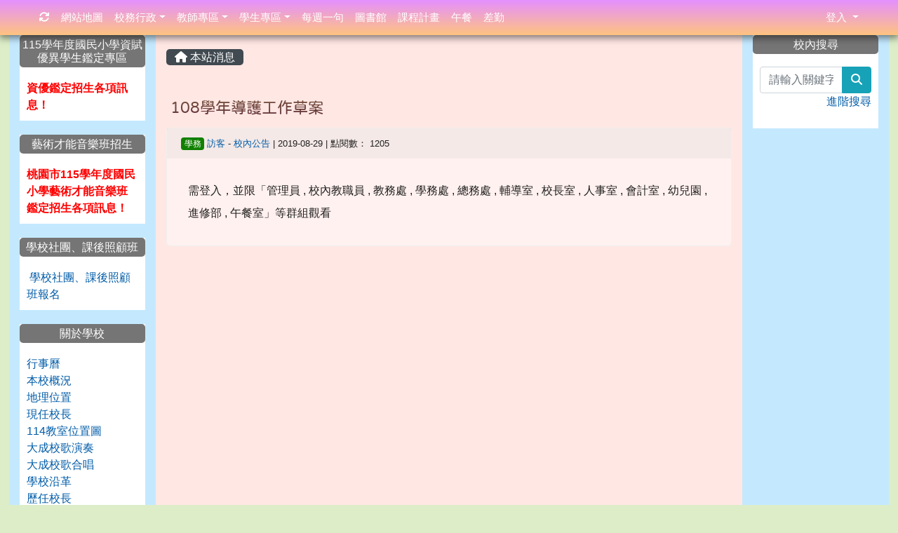

--- FILE ---
content_type: text/html; charset=UTF-8
request_url: https://www.dches.tyc.edu.tw/modules/tadnews/index.php?nsn=1533
body_size: 11259
content:
<!DOCTYPE html>
<html lang="zh-TW">
    <head>
                <!--目前$_SESSION['bootstrap']="4"; -->
        <!--將目前的資料夾名稱，設定為樣板標籤變數 theme_name-->
        



        
        <meta charset="UTF-8">
        <meta name="viewport" content="width=device-width, initial-scale=1.0, shrink-to-fit=no">
        <meta http-equiv="X-UA-Compatible" content="ie=edge">

        
        <meta name="robots" content="index,follow">
        <meta name="keywords" content="108學年導護工作草案">
        <meta name="description" content="需登入，並限「管理員 , 校內教職員 , 教務處 , 學務處 , 總務處 , 輔導室 , 校長室 , 人事室 , 會計室 , 幼兒園 , 進修部 , 午餐室」等群組觀看">
        <meta name="rating" content="general">
        <meta name="author" content="XOOPS">
        <meta name="copyright" content="Copyright © 2001-2017">
        <meta name="generator" content="XOOPS">
        <meta property="og:title" content="108學年導護工作草案">
        <meta property="og:type" content="website">


        <meta property="og:site_name" content="桃園市大成國小">
        <meta property="og:description" content="需登入，並限「管理員 , 校內教職員 , 教務處 , 學務處 , 總務處 , 輔導室 , 校長室 , 人事室 , 會計室 , 幼兒園 , 進修部 , 午餐室」等群組觀看">
        <!-- 網站的標題及標語 -->
        <title>桃園市大成國小 - 108學年導護工作草案</title>

                <!-- Rss -->
        <link rel="alternate" type="application/rss+xml" title="RSS" href="https://www.dches.tyc.edu.tw/backend.php">
        <!-- icon -->
        <link href="https://www.dches.tyc.edu.tw/favicon.ico" rel="SHORTCUT ICON">
        <!-- Sheet Css -->
        <link rel="stylesheet" type="text/css" media="all" title="Style sheet" href="https://www.dches.tyc.edu.tw/xoops.css">
        <!-- XOOPS theme Sheet Css -->
        <link rel="stylesheet" type="text/css" media="all" title="Style sheet" href="https://www.dches.tyc.edu.tw/themes/school2019/css/xoops.css">
        <link href="https://www.dches.tyc.edu.tw/modules/tadtools/bootstrap4/css/bootstrap.css" rel="stylesheet" media="all">
        <!-- theme_color= bootstrap4 -->

        <!-- SmartMenus jQuery Bootstrap Addon CSS -->
        <link href="https://www.dches.tyc.edu.tw/modules/tadtools/smartmenus/addons/bootstrap-4/jquery.smartmenus.bootstrap-4.css" media="all" rel="stylesheet">
        <!-- Theme Sheet Css -->
        <link rel="stylesheet" type="text/css" media="all" href="https://www.dches.tyc.edu.tw/themes/school2019/css/style.css">

        <!-- 給模組套用的樣板標籤開始 -->
<script src="https://www.dches.tyc.edu.tw/browse.php?Frameworks/jquery/jquery.js" type="text/javascript"></script>
<script src="https://www.dches.tyc.edu.tw/browse.php?Frameworks/jquery/plugins/jquery.ui.js" type="text/javascript"></script>
<script src="https://www.dches.tyc.edu.tw/modules/tadtools/jquery/jquery.ui.touch-punch.min.js" type="text/javascript"></script>
<script src="https://www.dches.tyc.edu.tw/include/xoops.js" type="text/javascript"></script>
<script src="https://www.dches.tyc.edu.tw/themes/school2019/language/tchinese_utf8/script.js" type="text/javascript"></script>
<script src="https://www.dches.tyc.edu.tw/modules/tadtools/jquery/jquery-migrate-3.5.2.js" type="text/javascript"></script>
<script src="https://www.dches.tyc.edu.tw/modules/tadtools/colorbox/jquery.colorbox.js" type="text/javascript"></script>
<script src="https://www.dches.tyc.edu.tw/modules/tadtools/prism/prism.js" type="text/javascript"></script>
<script src="https://www.dches.tyc.edu.tw/modules/tadtools/fancyBox/lib/jquery.mousewheel.pack.js" type="text/javascript"></script>
<script src="https://www.dches.tyc.edu.tw/modules/tadtools/fancyBox/source/jquery.fancybox.js" type="text/javascript"></script>
<script type="text/javascript">
//<![CDATA[

                jQuery(document).ready(function(){
                    $('.fancybox_nsn').fancybox({
                    
                    fitToView : true,
                    width   : '1920',
                    height    : '1080',
                    
                    
                    autoSize  : false,
                    closeClick  : false,
                    openEffect  : 'none',
                    closeEffect : 'none'
                    
                    
                    });
                });
            
//]]></script>
<script type="text/javascript" src="https://www.dches.tyc.edu.tw/class/textsanitizer/image/image.js"></script>
<script src="https://www.dches.tyc.edu.tw/modules/tadtools/sweet-alert/sweet-alert.js" type="text/javascript"></script>
<script type="text/javascript">
//<![CDATA[

            function delete_tad_news_func(nsn){
                swal({
                    title: '確定要刪除此資料？',
                    text: '相關資料通通都將會被移除！',
                    type: 'warning',
                    html: '',
                    showCancelButton: true,
                    confirmButtonColor: '#DD6B55',
                    confirmButtonText: '確定刪除！',
                    closeOnConfirm: false ,
                    allowOutsideClick: true
                },
                function(){
                    location.href='/modules/tadnews/index.php?op=delete_tad_news&nsn=' + nsn;
                });
            }
            
//]]></script>
<link rel="stylesheet" href="https://www.dches.tyc.edu.tw/modules/tadtools/jquery/themes/base/jquery.ui.all.css" type="text/css" />
<link rel="stylesheet" href="https://www.dches.tyc.edu.tw/language/tchinese_utf8/style.css" type="text/css" />
<link rel="stylesheet" href="https://www.dches.tyc.edu.tw/modules/tadtools/css/vertical_menu.css" type="text/css" />
<link rel="stylesheet" href="https://www.dches.tyc.edu.tw/media/font-awesome/css/font-awesome.min.css" type="text/css" />
<link rel="stylesheet" href="https://www.dches.tyc.edu.tw/modules/tadtools/colorbox/colorbox.css" type="text/css" />
<link rel="stylesheet" href="https://www.dches.tyc.edu.tw/modules/tadtools/css/xoops.css" type="text/css" />
<link rel="stylesheet" href="https://www.dches.tyc.edu.tw/modules/tadtools/css/fontawesome6/css/all.min.css" type="text/css" />
<link rel="stylesheet" href="https://www.dches.tyc.edu.tw/modules/tadtools/prism/prism.css" type="text/css" />
<link rel="stylesheet" href="https://www.dches.tyc.edu.tw/modules/tadtools/fancyBox/source/jquery.fancybox.css" type="text/css" />
<link rel="stylesheet" href="https://www.dches.tyc.edu.tw/modules/tadtools/sweet-alert/sweet-alert.css" type="text/css" />
<link rel="stylesheet" href="https://www.dches.tyc.edu.tw/modules/tadtools/css/xoops.css?t=20250304" type="text/css" />
<link rel="stylesheet" href="https://www.dches.tyc.edu.tw/modules/tadnews/css/module.css" type="text/css" />
<link rel="stylesheet" href="https://www.dches.tyc.edu.tw/modules/tadnews/css/module2.css" type="text/css" />
<link rel="stylesheet" href="https://www.dches.tyc.edu.tw/modules/tadtools/css/iconize.css" type="text/css" />


        <!-- 給模組套用的樣板標籤結束 -->

        <!-- 局部套用的樣式，如果有載入完整樣式 theme_css.tpl 那就不需要這一部份 -->
        <!--導覽工具列、區塊標題CSS設定開始-->
<style type="text/css">
    body {
        color: #202020;
        background-color: #DCEDC8;
        background-image: url('https://www.dches.tyc.edu.tw/uploads/tad_themes/school2019/bg/background.jpg');        background-position: left top;
        background-repeat: repeat;
        background-attachment: fixed;
        background-size: auto;
        font-size: 1em;
            }

    a {
        color:#005ca8;
        /* font_family */
            }

    a:hover {
        color:#a40019;
    }

    #logo-container{
                background-color: transparent;
            }

    #logo-container-display{
                background-color: ;
            }


    #slide-container{
                background-color: transparent;
            }

    #slide-container-display{
                background-color: ;
            }


    #nav-container{
        position: relative;
        z-index: 10;
                    background-color:tranparent;
            }

    #nav-container-display{
                                    background: linear-gradient(#e490ff, #ffc380);
                        }

    #content-container{
                    background-color: #ffe7e4;
            }

    #content-container-display{
                    background-color:tranparent;
            }

    #footer-container{
        position: relative;
        z-index: 8;
                    background-color:tranparent;
            }

    #footer-container-display{
        padding:;
        color:;
        
                    background-color: ;
            margin-bottom:0px;
            min-height:;
            background: ;
            
            }

        .leftBlock .blockTitle{
        font-size: 1.0em;        color: #ffffff;        background-color: #757575;                                        border-radius:5px;
        -moz-border-radius:5px;
        -webkit-border-radius:5px;
        -khtml-border-radius:5px;
            }

    .leftBlock a.block_config,
    .leftBlock a.tad_block_config{
        float: right;
        position: relative;
        z-index: 1;
    }

        .leftBlock{
        background:white; padding: 0px; margin-bottom:20px;
    }
    
        .leftBlock .blockTitle{
        border: none;  text-align: center;padding: 4px;
    }
    
        .leftBlock .blockContent{
        padding: 10px;
    }
    
    .rightBlock .blockTitle{
        font-size: 1.0em;        color: #ffffff;        background-color: #757575;                                        border-radius:5px;
        -moz-border-radius:5px;
        -webkit-border-radius:5px;
        -khtml-border-radius:5px;
            }

    .rightBlock a.block_config,
    .rightBlock a.tad_block_config{
        float: right;
        position: relative;
        z-index: 1;
    }

        .rightBlock{
        background:white; padding: 0px; margin-bottom:20px;
    }
    
        .rightBlock .blockTitle{
        border: none;  text-align: center;padding: 4px;
    }
    
        .rightBlock .blockContent{
        padding: 10px;
    }
    
    .centerBlock .blockTitle{
        font-size: 1.0em;        color: #ffffff;        background-color: #757575;                                        border-radius:5px;
        -moz-border-radius:5px;
        -webkit-border-radius:5px;
        -khtml-border-radius:5px;
            }

    .centerBlock a.block_config,
    .centerBlock a.tad_block_config{
        float: right;
        position: relative;
        z-index: 1;
    }

        .centerBlock{
        background:white; padding: 0px; margin-bottom:20px;
    }
    
        .centerBlock .blockTitle{
        border: none;  text-align: center;padding: 4px;
    }
    
        .centerBlock .blockContent{
        padding: 5px 0px;
    }
    
    .centerLeftBlock .blockTitle{
        font-size: 1.0em;        color: #ffffff;        background-color: #757575;                                        border-radius:5px;
        -moz-border-radius:5px;
        -webkit-border-radius:5px;
        -khtml-border-radius:5px;
            }

    .centerLeftBlock a.block_config,
    .centerLeftBlock a.tad_block_config{
        float: right;
        position: relative;
        z-index: 1;
    }

        .centerLeftBlock{
        background:white; padding: 0px; margin-bottom:20px;
    }
    
        .centerLeftBlock .blockTitle{
        border: none;  text-align: center;padding: 4px;
    }
    
        .centerLeftBlock .blockContent{
        padding: 5px 0px;
    }
    
    .centerRightBlock .blockTitle{
        font-size: 1.0em;        color: #ffffff;        background-color: #757575;                                        border-radius:5px;
        -moz-border-radius:5px;
        -webkit-border-radius:5px;
        -khtml-border-radius:5px;
            }

    .centerRightBlock a.block_config,
    .centerRightBlock a.tad_block_config{
        float: right;
        position: relative;
        z-index: 1;
    }

        .centerRightBlock{
        background:white; padding: 0px; margin-bottom:20px;
    }
    
        .centerRightBlock .blockTitle{
        border: none;  text-align: center;padding: 4px;
    }
    
        .centerRightBlock .blockContent{
        padding: 5px 0px;
    }
    
    .centerBottomBlock .blockTitle{
        font-size: 1.0em;        color: #ffffff;        background-color: #757575;                                        border-radius:5px;
        -moz-border-radius:5px;
        -webkit-border-radius:5px;
        -khtml-border-radius:5px;
            }

    .centerBottomBlock a.block_config,
    .centerBottomBlock a.tad_block_config{
        float: right;
        position: relative;
        z-index: 1;
    }

        .centerBottomBlock{
        background:white; padding: 0px; margin-bottom:20px;
    }
    
        .centerBottomBlock .blockTitle{
        border: none;  text-align: center;padding: 4px;
    }
    
        .centerBottomBlock .blockContent{
        padding: 5px 0px;
    }
    
    .centerBottomLeftBlock .blockTitle{
        font-size: 1.0em;        color: #ffffff;        background-color: #757575;                                        border-radius:5px;
        -moz-border-radius:5px;
        -webkit-border-radius:5px;
        -khtml-border-radius:5px;
            }

    .centerBottomLeftBlock a.block_config,
    .centerBottomLeftBlock a.tad_block_config{
        float: right;
        position: relative;
        z-index: 1;
    }

        .centerBottomLeftBlock{
        background:white; padding: 0px; margin-bottom:20px;
    }
    
        .centerBottomLeftBlock .blockTitle{
        border: none;  text-align: center;padding: 4px;
    }
    
        .centerBottomLeftBlock .blockContent{
        padding: 5px 0px;
    }
    
    .centerBottomRightBlock .blockTitle{
        font-size: 1.0em;        color: #ffffff;        background-color: #757575;                                        border-radius:5px;
        -moz-border-radius:5px;
        -webkit-border-radius:5px;
        -khtml-border-radius:5px;
            }

    .centerBottomRightBlock a.block_config,
    .centerBottomRightBlock a.tad_block_config{
        float: right;
        position: relative;
        z-index: 1;
    }

        .centerBottomRightBlock{
        background:white; padding: 0px; margin-bottom:20px;
    }
    
        .centerBottomRightBlock .blockTitle{
        border: none;  text-align: center;padding: 4px;
    }
    
        .centerBottomRightBlock .blockContent{
        padding: 5px 0px;
    }
    
    .footerCenterBlock .blockTitle{
        font-size: 1.0em;        color: #ffffff;        background-color: #757575;                                        border-radius:5px;
        -moz-border-radius:5px;
        -webkit-border-radius:5px;
        -khtml-border-radius:5px;
            }

    .footerCenterBlock a.block_config,
    .footerCenterBlock a.tad_block_config{
        float: right;
        position: relative;
        z-index: 1;
    }

        .footerCenterBlock{
        background:white; padding: 0px; margin-bottom:20px;
    }
    
        .footerCenterBlock .blockTitle{
        border: none;  text-align: center;padding: 4px;
    }
    
        .footerCenterBlock .blockContent{
        padding: 5px 0px;
    }
    
    .footerLeftBlock .blockTitle{
        font-size: 1.0em;        color: #ffffff;        background-color: #757575;                                        border-radius:5px;
        -moz-border-radius:5px;
        -webkit-border-radius:5px;
        -khtml-border-radius:5px;
            }

    .footerLeftBlock a.block_config,
    .footerLeftBlock a.tad_block_config{
        float: right;
        position: relative;
        z-index: 1;
    }

        .footerLeftBlock{
        background:white; padding: 0px; margin-bottom:20px;
    }
    
        .footerLeftBlock .blockTitle{
        border: none;  text-align: center;padding: 4px;
    }
    
        .footerLeftBlock .blockContent{
        padding: 5px 0px;
    }
    
    .footerRightBlock .blockTitle{
        font-size: 1.0em;        color: #ffffff;        background-color: #757575;                                        border-radius:5px;
        -moz-border-radius:5px;
        -webkit-border-radius:5px;
        -khtml-border-radius:5px;
            }

    .footerRightBlock a.block_config,
    .footerRightBlock a.tad_block_config{
        float: right;
        position: relative;
        z-index: 1;
    }

        .footerRightBlock{
        background:white; padding: 0px; margin-bottom:20px;
    }
    
        .footerRightBlock .blockTitle{
        border: none;  text-align: center;padding: 4px;
    }
    
        .footerRightBlock .blockContent{
        padding: 5px 0px;
    }
    

        nav.navbar {
        box-shadow: 0px 3px 10px 1px rgba(0, 0, 0, 0.5);
        -webkit-box-shadow: 0px 3px 10px 1px rgba(0, 0, 0, 0.5);
        -moz-box-shadow: 0px 3px 10px 1px rgba(0, 0, 0, 0.5);
        -o-box-shadow: 0px 3px 10px 1px rgba(0, 0, 0, 0.5);
    }

    



#main-nav {
    border: none;
    padding: 0rem 3rem;
                        background: linear-gradient(#e490ff, #ffc380);
            }



.navbar-custom .navbar-brand,
.navbar-custom .navbar-text,
.navbar-custom .navbar-nav .nav-link,
.navbar-custom .nav-item.active .nav-link,
.navbar-custom .nav-item:focus .nav-link,
.navbar-custom .nav-item:hover .nav-link {
        font-size: 0.95rem;
        color: #ffffff;
    padding: px 15px;
}


.navbar-custom .nav-item:hover .nav-link,
.navbar-custom .navbar-brand:hover {
    background: #3d6f00;
    color: #ffff00;
}

.navbar-custom .dropdown-menu {
    background-color: rgb(255,255,255);
    box-shadow: 0px 3px 10px 1px rgba(0, 0, 0, 0.5);
    -webkit-box-shadow: 0px 3px 10px 1px rgba(0, 0, 0, 0.5);
    -moz-box-shadow: 0px 3px 10px 1px rgba(0, 0, 0, 0.5);
    -o-box-shadow: 0px 3px 10px 1px rgba(0, 0, 0, 0.5);
}


.navbar-nav.sm-collapsible .sub-arrow {
    border: 1px solid rgba(255, 255, 255);
}


.custom-toggler.navbar-toggler {
    border-color: #ffffff;
}

.custom-toggler .navbar-toggler-icon {
    background-image: url("data:image/svg+xml;charset=utf8,%3Csvg viewBox='0 0 32 32' xmlns='http://www.w3.org/2000/svg'%3E%3Cpath stroke='rgb(255,255,255)' stroke-width='2' stroke-linecap='round' stroke-miterlimit='10' d='M4 8h24M4 16h24M4 24h24'/%3E%3C/svg%3E");
}
.navbar-toggler-icon {
    color: #ffffff;
}
</style>
<!--導覽工具列、區塊標題CSS設定 by hc-->
        <style type="text/css">
            #xoops_theme_left_zone{
                            border-right:;
                        }

            #xoops_theme_right_zone{
                            border-left:;
                        }

            #xoops_theme_footer a,
            #xoops_theme_footer a:hover,
            #xoops_theme_footer a:active ,
            #xoops_theme_footer a:visited {
                color:;
            }

            

            
            #nav-container-display{
                background-color: transparent;
            }
            /* 不透明時 */
                            /* 沒有漸層 */
                                    /* 有漸層 */
                    /* 非滿版狀態時 */
                                            #main-nav {
                            background: linear-gradient(#e490ff,#ffc380);
                        }
                        #nav-container{
                            background-color: transparent;
                        }
                                                
            /* nav_display_type=not_full, navbar_pos=fixed-top */
                                                                
                            #main-nav {
                    min-height: 50px;
                }
            

            

            #footer-container{
                            }

            #footer-container-display{
                                    background-repeat: repeat;
                    background-position: left top;
                    background-size: auto;
                            }

            #xoops_theme_slide{
                                            }

            #logo-container>.container,
            #slide-container>.container,
            #content-container,
            #footer-container
            {
                max-width: 100%;
            }

            @media (min-width: 768px) {

                #logo-container>.container
                {
                    max-width: 98%;
                }

                #slide-container>.container
                {
                    max-width: 98%;
                }

                #content-container
                {
                    max-width: 98%;
                }

                #footer-container
                {
                    max-width: 98%;
                }
            }


        </style>

        <!-- 載入bootstrap -->
                <!--Bootstrap js-->
        <script src="https://www.dches.tyc.edu.tw/modules/tadtools/bootstrap4/js/bootstrap.bundle.js"></script>

        <!-- SmartMenus jQuery plugin -->
        <script type="text/javascript" src="https://www.dches.tyc.edu.tw/modules/tadtools/smartmenus/jquery.smartmenus.js"></script>

        <!-- SmartMenus jQuery Bootstrap Addon -->
        <script type="text/javascript" src="https://www.dches.tyc.edu.tw/modules/tadtools/smartmenus/addons/bootstrap-4/jquery.smartmenus.bootstrap-4.js"></script>

            </head>

    <body  style="padding-top: 50px;">
                <!-- logo區域 -->
        
        <!-- 導覽列區域 -->
        
        <!-- 滑動圖區域 -->
                    <div id="slide-container">
                <div class="container">
                    <div id="xoops_theme_slide" class="row  ">
                        <div id="slide-container-display" style="width:100%; position:relative; z-index:1;">
                                        <link rel="stylesheet" type="text/css" href="https://www.dches.tyc.edu.tw/modules/tadtools/ResponsiveSlides/reset.css" >
<link rel="stylesheet" type="text/css" href="https://www.dches.tyc.edu.tw/modules/tadtools/ResponsiveSlides/responsiveslides.css" >
<script language="javascript" type="text/javascript" src="https://www.dches.tyc.edu.tw/modules/tadtools/ResponsiveSlides/responsiveslides.js"></script>

<!-- $slide_nav=0 -->
<script type="text/javascript">
    $(document).ready( function(){
        jQuery("#ThemeResponsiveSlides").responsiveSlides({
            auto: true,
            pager: false,
                        nav: false,
                        timeout: 5000,
            pause: true,
            pauseControls: true,
            namespace: 'callbacks'
        });
    });
</script>

<!-- 滑動圖片 -->
<div class="callbacks">
    <ul class="rslides" id="ThemeResponsiveSlides" style="margin-top: 0px;">
                <li>
                        <a href="https://www.dches.tyc.edu.tw" ><img src="https://www.dches.tyc.edu.tw/uploads/tad_themes/school2019/slide/slide_5_1_stz.png" alt=""></a>
                                </li>
                <li>
                        <a href="https://www.dches.tyc.edu.tw" ><img src="https://www.dches.tyc.edu.tw/uploads/tad_themes/school2019/slide/slide_5_2_U7j.png" alt=""></a>
                                </li>
                <li>
                        <a href="https://www.dches.tyc.edu.tw" ><img src="https://www.dches.tyc.edu.tw/uploads/tad_themes/school2019/slide/slide_5_3_BNm.png" alt=""></a>
                                </li>
            </ul>
</div>
<div class="clearfix"></div>
                            </div>
                    </div>
                </div>
            </div>
        
        <!-- 導覽列區域 -->
        
        <!-- 主內容區域 -->
        <div class="container" id="content-container">
            <div id="xoops_theme_content" class="row ">
                <div id="content-container-display" style="background-color:#ffe7e4;" class="col-sm-12">
                    <!-- 載入布局 -->
                    <div id="xoops_theme_content_zone" class="row" style="background-color:#ffe7e4;">
            <!-- 若是有左、右區塊 -->

        <div id="xoops_theme_center_zone" class="col-xl-8 order-lg-2" style="">
            <a accesskey="C" href="#xoops_theme_center_zone_key" title="中間區域（包含中間區塊及主內容）" id="xoops_theme_center_zone_key" style="color: transparent; font-size: 0.625rem; position: absolute;">:::</a>
<div id="xoops_theme_center" style="">
        <div class="row">
        <div class="col-md-6"></div>
        <div class="col-md-6"></div>
    </div>

        <div id="xoops_contents">
        
        <nav class='toolbar_bootstrap_nav'>
            <ul>
            <li class='current' title='本站消息'><a href='https://www.dches.tyc.edu.tw/modules/tadnews/index.php' ><i class='fa fa-home'></i> 本站消息</a></li>
            </ul>
        </nav>
<!--TadNews Start-->
<div style="margin-bottom: 30px;">
    
</div>



                        <div class="news_page_container">
                <div >
                    <h3 class="my">
                        <a href="https://www.dches.tyc.edu.tw/modules/tadnews/index.php?nsn=1533">
                        108學年導護工作草案
                        </a>
                    </h3>
                </div>

                <div class="news_page_content">
                    <div class="row news_page_info">
                        <div class="col-md-6">
                            <a class='badge' style='background-color: #108000; font-weight: normal; color: #ffffff; text-shadow:none;' href='https://www.dches.tyc.edu.tw/modules/tadnews/index.php?tag_sn=11'>學務</a>

                            <span class="news_page_info_text">
                                <a href="https://www.dches.tyc.edu.tw/userinfo.php?uid=178">訪客</a>
                                -
                                <a href="https://www.dches.tyc.edu.tw/modules/tadnews/index.php?ncsn=15">校內公告</a>
                                |
                                2019-08-29
                                |
                                點閱數：
                                1205
                            </span>
                            
                        </div>
                        <div class="col-md-6 text-right text-end"></div>
                    </div>
                    <div style="margin: 30px;">
                        
                        需登入，並限「管理員 , 校內教職員 , 教務處 , 學務處 , 總務處 , 輔導室 , 校長室 , 人事室 , 會計室 , 幼兒園 , 進修部 , 午餐室」等群組觀看
                    </div>

                    <div style="clear:both;"></div>
                </div>

                
                

                            </div>
        
            

<script type="text/javascript">
    $(document).ready(function(){
        $('[data-toggle="tooltip"]').tooltip();
        $('[data-bs-toggle="tooltip"]').tooltip();
    });
</script>
    </div>

    
    <div class="row">
        <div class="col-md-6"></div>
        <div class="col-md-6"></div>
    </div>
</div>        </div>

        <div id="xoops_theme_left_zone" class="col-xl-2 order-lg-1" style="background-color:#c4e9ff;">
            <div id="xoops_theme_left" style="">
                <a accesskey="L" href="#xoops_theme_left_zone_key" title="左邊區域（視佈景版型不同可能包含左右兩側之區塊）" id="xoops_theme_left_zone_key" style="color: transparent; font-size: 0.625rem; position: absolute;">:::</a>
                
                        <div class="leftBlock">
                
            <h3 class="blockTitle">
            
                            115學年度國民小學資賦優異學生鑑定專區
                    </h3>
                    <div class="blockContent">
                    <html>

<a href="https://www.dches.tyc.edu.tw/modules/tadnews/index.php?ncsn=44"><i class="fa fa-hand-o-right"></i><span style="color: #ff0000; font-size: 1rem;"><b>資優鑑定招生各項訊息！</b></span></a><br>

</html>

                </div>
            </div>
                                <div class="leftBlock">
                
            <h3 class="blockTitle">
            
                            藝術才能音樂班招生
                    </h3>
                    <div class="blockContent">
                    <html>

<a href="https://www.dches.tyc.edu.tw/modules/tadnews/index.php?ncsn=43"><i class="fa fa-hand-o-right"></i><span style="color: #ff0000; font-size: 1rem;"><b>桃園市115學年度國民小學藝術才能音樂班鑑定招生各項訊息！</b></span></a><br>

</html>

                </div>
            </div>
                                <div class="leftBlock">
                
            <h3 class="blockTitle">
            
                            學校社團、課後照顧班
                    </h3>
                    <div class="blockContent">
                    <html>

<a href="https://ecampus.com.tw/Index/AnnShow/77" target="_blank"><i class="fa fa-hand-o-right"></i>  學校社團、課後照顧班報名</a><br>


</html>

                </div>
            </div>
                                <div class="leftBlock">
                
            <h3 class="blockTitle">
            
                            關於學校
                    </h3>
                    <div class="blockContent">
                    <p><a href="/modules/tad_cal/">行事曆</a><br />
<a href="/modules/tadnews/page.php?nsn=10">本校概況</a><br />
<a href="/modules/tadnews/index.php?nsn=12">地理位置</a><br />
<a href="/modules/tadnews/page.php?nsn=313">現任校長</a><br />
<a href="/images/114教室配置圖.pdf" target="_blank">114教室位置圖</a><br />
<a href="/images/dches_song-0.mp4" target="_blank">大成校歌演奏</a><br />
<a href="/images/dches_song.mp4" target="_blank">大成校歌合唱</a><br />
<a href="/modules/tadnews/page.php?nsn=9">學校沿革</a><br />
<a href="/modules/tadnews/index.php?nsn=11">歷任校長</a><br />
<a href="https://www.edusave.edu.tw/school/school_index.aspx?school_sn=820">教育儲蓄戶</a><br />
<a href="http://webshow.dches.tyc.edu.tw/alumnus">校友會</a><br />
<a href="http://webshow.dches.tyc.edu.tw/host9" target="_blank">家長會</a></p>


                </div>
            </div>
                                <div class="leftBlock">
                
            <h3 class="blockTitle">
            
                            大成校長
                    </h3>
                    <div class="blockContent">
                    <html>
<a href="/modules/tadnews/page.php?nsn=313"><i class="fa fa-external-link-square"></i> 現任校長</a><br>
<a href="/modules/tadnews/index.php?ncsn=23"><i class="fa fa-external-link-square"></i> 校長的話</a><br>

</html>

                </div>
            </div>
                                <div class="leftBlock">
                
            <h3 class="blockTitle">
            
                            校內單位
                    </h3>
                    <div class="blockContent">
                    <html>
<a href="http://webshow.dches.tyc.edu.tw/host1" target="_blank"><i class="fa fa-external-link-square"></i> 教務處</a><br>
<a href="http://webshow.dches.tyc.edu.tw/host2" target="_blank"><i class="fa fa-external-link-square"></i> 學務處</a><br>
<a href="http://webshow.dches.tyc.edu.tw/host5" target="_blank"><i class="fa fa-external-link-square"></i> 總務處</a><br>
<a href="http://webshow.dches.tyc.edu.tw/host4" target="_blank"><i class="fa fa-external-link-square"></i> 輔導室</a><br>
<a href="http://webshow.dches.tyc.edu.tw/host6" target="_blank"><i class="fa fa-external-link-square"></i> 午餐室</a><br>
<a href="http://webshow.dches.tyc.edu.tw/kids" target="_blank"><i class="fa fa-external-link-square"></i> 幼兒園</a><br>
<a href="http://webshow.dches.tyc.edu.tw/music" target="_blank"><i class="fa fa-external-link-square"></i> 音樂班</a><br>
<a href="https://www.facebook.com/profile.php?id=61566379918797" target="_blank"><i class="fa fa-external-link-square"></i>音樂班粉專</a><br>
<a href="https://www.facebook.com/profile.php?id=61556101471668&mibextid=LQQJ4d" target="_blank"><i class="fa fa-external-link-square"></i> 體育班</a><br>
<a href="https://www.facebook.com/profile.php?id=61565272847922&mibextid=LQQJ4d" target="_blank"><i class="fa fa-external-link-square"></i> 資優班</a><br>
<a href="https://www.canva.com/design/DAGQsliiaSY/Rpx0LdvVF8ECFeBEkgzDiQ/edit" target="_blank"><i class="fa fa-external-link-square"></i> 進修部</a><br>

</html>

                </div>
            </div>
                                <div class="leftBlock">
                
            <h3 class="blockTitle">
            
                            公開資訊
                    </h3>
                    <div class="blockContent">
                    <html>

<a href="/images/114up-schedule.pdf" target="_blank"><i class="fa fa-external-link-square"></i> 114上重大行事曆</a><br>
<a href="/images/114down-schedule.pdf" target="_blank"><i class="fa fa-external-link-square"></i> 114下重大行事曆</a><br>
<a href="https://docs.google.com/forms/d/e/1FAIpQLSdZ6w__o-3AjGykU_F1YmFO8NFj4YPJ4ga9fusW-TOG9wIjig/viewform?usp=dialog"" target="_blank"><i class="fa fa-external-link-square"></i> 公開授課登記表</a><br>
<a href="https://docs.google.com/spreadsheets/d/1wt0oVGEPK6AsxDoI2kJNleWPee0JIFM-iR8bABnqQuY/edit?usp=sharing"" target="_blank"><i class="fa fa-external-link-square"></i> 公開授課名單</a><br>
<a href="https://drive.google.com/drive/folders/18HD4CSZGpVCSsETqp3qYxuRgZ6dNia1P?usp=sharing"" target="_blank"><i class="fa fa-external-link-square"></i> 定期考查實施辦法及審題機制紀錄表</a><br>
<a href="/modules/tadnews/index.php?tag_sn=20"><i class="fa fa-external-link-square"></i> 會計月報</a><br>
<a href="/modules/tadnews/index.php?tag_sn=21"><i class="fa fa-external-link-square"></i> 會計預算書</a><br>
<a href="/modules/tadnews/index.php?tag_sn=22"><i class="fa fa-external-link-square"></i> 會計決算</a><br>
<a href="/modules/tad_uploader/index.php?op=dlfile&cfsn=101&cat_sn=1&name=dches_pad_nb_phone_rules.pdf"><i class="fa fa-external-link-square"></i> 行動載具使用原則</a><br>
<a href="https://drive.google.com/drive/folders/17O5HeqoqCKVz-Sf1aJwxCCG_oHq2-E1Q" target="blank"><i class="fa fa-external-link-square"></i> 校外人士協助教學</a><br>
<a href="/modules/tadnews/index.php?op=tufdl&files_sn=24939#%E5%A4%A7%E6%88%90%E5%9C%8B%E5%B0%8F114%E5%AD%B8%E5%B9%B4%E5%BA%A6%E6%95%99%E7%A7%91%E7%94%A8%E6%9B%B8%E7%89%88%E6%9C%AC.pdf" target="_blank"><i class="fa fa-external-link-square"></i> 114教科書版本</a><br>



</html>

                </div>
            </div>
                                <div class="leftBlock">
                
            <h3 class="blockTitle">
            
                            多元活動
                    </h3>
                    <div class="blockContent">
                    <html>
<a href="https://www.facebook.com/profile.php?id=61565619382331" target="_blank"><i class="fa fa-external-link-square"></i> 專輔老師</a><br>
<a href="https://padlet.com/whtsai/dc-recorder-ensemble-r86f3jisn46wiohg" target="_blank"><i class="fa fa-external-link-square"></i> 直笛團</a><br>

<a href="http://webshow.dches.tyc.edu.tw/module/activephoto/html5/index.php?home=host2&sn=1031&sn_ids=1053&free_ids=1624" target="_blank"><i class="fa fa-external-link-square"></i> 童軍活動</a><br>
<a href="http://webshow.dches.tyc.edu.tw/module/news/index.php?home=host2&sn=1030&sn_ids=1048&free_ids=1623" target="_blank"><i class="fa fa-external-link-square"></i>學生課後社團</a><br>
</html>

                </div>
            </div>
                                <div class="leftBlock">
                
            <h3 class="blockTitle">
            
                            評鑑專區
                    </h3>
                    <div class="blockContent">
                                                                                <h4><a href="https://www.dches.tyc.edu.tw/modules/tad_link/index.php?cate_sn=5" style="text-shadow:1px 1px 1px #aaaaaa;">評鑑列表</a></h4>
                                <ul class="vertical_menu">
                                    <li>
                        <i class="fa fa-external-link-square" aria-hidden="true"></i>
                        <a href="http://core2.dches.tyc.edu.tw:5000/sharing/fbsharing-CIGDLfGI" target="_blank">閱讀教育評鑑</a>
                    </li>
                                    <li>
                        <i class="fa fa-external-link-square" aria-hidden="true"></i>
                        <a href="https://sites.google.com/dches.tyc.edu.tw/dches-environment109/" target="_blank">永續發展環境教育</a>
                    </li>
                                    <li>
                        <i class="fa fa-external-link-square" aria-hidden="true"></i>
                        <a href="https://hps.tyc.edu.tw/upload-view.aspx?openExternalBrowser=1&ids=F3C0EB92CC4754CFB2DE7B1A1D49CE61EF531485916E9B6C645D2064B25BFACC0063B813F5F44F860324A0CEA7B9379E#top1" target="_blank">健康促進學校評鑑</a>
                    </li>
                                    <li>
                        <i class="fa fa-external-link-square" aria-hidden="true"></i>
                        <a href="http://core2.dches.tyc.edu.tw/~host2-1/交通安全學習網/" target="_blank">交通安全評鑑</a>
                    </li>
                                    <li>
                        <i class="fa fa-external-link-square" aria-hidden="true"></i>
                        <a href="http://webshow.dches.tyc.edu.tw/host8" target="_blank">大成本土語言</a>
                    </li>
                                </ul>
                        
    <div style="text-align:right;">
        [ <a href="https://www.dches.tyc.edu.tw/modules/tad_link/index.php">more...</a> ]
    </div>

                </div>
            </div>
                                <div class="leftBlock">
                
            <h3 class="blockTitle">
            
                            場地預約
                    </h3>
                    <div class="blockContent">
                    <html>

<a href="/modules/jill_booking/index.php"><i class="fa fa-hand-o-right"></i>  我要預約</a><br>


</html>

                </div>
            </div>
                                <div class="leftBlock">
                
            <h3 class="blockTitle">
            
                            會員登入
                    </h3>
                    <div class="blockContent">
                    <div class="loginform">
  <form action="https://www.dches.tyc.edu.tw/user.php" method="post" role="form">
    <div class="form-group row row">
      <label class="col-md-4 col-form-label text-sm-right" for="uname">
        帳號
      </label>
      <div class="col-md-8">
        <input type="text" name="uname"  id="uname" placeholder="請輸入帳號"  class="form-control">
      </div>
    </div>

    <div class="form-group row row">
      <label class="col-md-4 col-form-label text-sm-right" for="pass">
        密碼
      </label>
      <div class="col-md-8">
      <input type="password" name="pass" id="pass" placeholder="請輸入密碼" class="form-control">
      </div>
    </div>

    <div class="form-group row row">
      <label class="col-md-4 col-form-label text-sm-right checkbox" for="rememberme">
                    <input type="checkbox" name="rememberme" id="rememberme" value="On" class="formButton">
            記住我
              </label>
      <div class="col-md-8">
        <input type="hidden" name="xoops_redirect" value="/modules/tadnews/index.php?ncsn=16&amp;nsn=2868">
        <input type="hidden" name="rememberme" value="On">
        <input type="hidden" name="op" value="login">
        <input type="hidden" name="xoops_login" value="1"/>
        
        <button type="submit" class="btn btn-primary btn-block">登入</button>
      </div>
    </div>

      </form>
</div>

                </div>
            </div>
                                <div class="leftBlock">
                
            <h3 class="blockTitle">
            
                            校內登入
                    </h3>
                    <div class="blockContent">
                                                            <div class="d-grid gap-2">                    <a href="https://accounts.google.com/o/oauth2/auth?response_type=code&redirect_uri=https%3A%2F%2Fwww.dches.tyc.edu.tw%2Fmodules%2Ftad_login%2Findex.php&client_id=921110841769-ll7691eim3vep57ssep9rmfls88sgtnh.apps.googleusercontent.com&scope=https%3A%2F%2Fwww.googleapis.com%2Fauth%2Fuserinfo.profile+https%3A%2F%2Fwww.googleapis.com%2Fauth%2Fuserinfo.email&access_type=offline&approval_prompt=auto" style="width: 100%; height: 48px; margin: 4px 2px; vertical-align: middle;" class="btn btn-info btn-block"><img src="https://www.dches.tyc.edu.tw/modules/tad_login/images/google.png" alt="Google OpenID 登入 login icon" title="Google OpenID 登入" style="width: 32px; height: 32px; float: left; margin-right:4px; white-space: normal;">
                    <div style="padding-top:6px;">Google OpenID 登入</div><div style="clear: both;"></div>                    </a>
                </div>                        
                </div>
            </div>
                        </div>
        </div>

        <div id="xoops_theme_right_zone" class="col-xl-2 order-lg-3" style="background-color:#c4e9ff;">
            <div id="xoops_theme_right"  style="">
                <a accesskey="R" href="#xoops_theme_right_zone_key" title="右邊區域（視佈景版型不同可能包含左右兩側之區塊）" id="xoops_theme_right_zone_key" style="color: transparent; font-size: 0.625rem; position: absolute;">:::</a>
                	                    <div class="rightBlock">
                
            <h3 class="blockTitle">
            
                            校內搜尋
                    </h3>
                    <div class="blockContent">
                    <div class="text-center">
    <form role="search" action="https://www.dches.tyc.edu.tw/search.php" method="get">
        <div class="input-group">
            <input class="form-control" type="text" name="query" title="search" placeholder="請輸入關鍵字">
            <input type="hidden" name="action" value="results">
            <div class="input-group-append">
                <button class="btn btn-info" type="submit"><i class="fa fa-magnifying-glass" aria-hidden="true"></i><span class="sr-only">search</span></button>
            </div>
        </div>
    </form>

    <p class="text-right">
        <a href="https://www.dches.tyc.edu.tw/search.php" title="進階搜尋">
            進階搜尋
        </a>
    </p>
</div>
                </div>
            </div>
                      </div>
        </div>
        <div style="clear: both;"></div>
</div>

                    <!-- 顯示參數，開發用，開發完可刪除 -->
                                    </div>
            </div>
        </div>

        <!-- 頁尾區域 -->
        <div class="container" id="footer-container">
            <div id="xoops_theme_footer" class="row ">
                <div id="footer-container-display" class="col-sm-12">
                    
                    
                    <p><div style="text-align: center;">《桃園市大成國民小學》地址：<a href="https://goo.gl/maps/qDjA7nrEy942" target="_blank">334桃園市八德區廣福路31號</a>，電話：03-3661155、傳真：03-3646307、統編：44026936　/附設幼兒園電話：-03-3643312<br>
請用Chrome、FireFox或IE10.0瀏覽器以上獲得最佳瀏覽效果，謝謝！網站管理：《資訊組》
                </div>
            </div>
        </div>

                    <div id="nav-container-display" style="width:100%;">
                
    <script>
        function tad_themes_popup(URL) {
            $.colorbox({iframe:true, width:"80%", height:"90%",href : URL});
        }
    </script>

    <!-- Navbar -->
    <nav id="main-nav" class="navbar navbar-light navbar-expand-lg navbar-custom fixed-top">
        
        <button class="navbar-toggler custom-toggler" type="button" data-toggle="collapse" data-target="#navbarNavDropdown" aria-controls="navbarSupportedContent" aria-expanded="false" aria-label="Toggle navigation">
            <span class="navbar-toggler-icon"></span>
        </button>

        <div class="collapse navbar-collapse" id="navbarNavDropdown">
            <a accesskey="U" href="#xoops_theme_nav_key" title="上方導覽工具列" id="xoops_theme_nav_key" style="color: transparent; font-size: 0.625rem; position: absolute;">:::</a>

            <!-- Left nav -->
            <ul id="main-menu" class="nav navbar-nav mr-auto">

                                                                <li class="nav-item">
                    <a class="nav-link" href="https://www.dches.tyc.edu.tw/modules/tadtools/ajax_file.php?op=remove_json" title="重整畫面"><i class="fa fa-refresh" aria-hidden="true"></i>
                    </a>
                </li>
                    <li class="nav-item ">
        <a class="nav-link " href="/modules/tad_sitemap/" target="_self"> 網站地圖</a>
            </li>
    <li class="nav-item dropdown">
        <a class="nav-link dropdown-toggle" > 校務行政</a>
                                    <ul class="dropdown-menu">
                    <li>
                <a class="dropdown-item " href="https://sso.tyc.edu.tw/TYESSO/" target="_blank" title="雲端學務系統--教育局SSO"><i class="fa fa-th-list"></i> 雲端學務系統--教育局SSO</a>
                            </li>
                    <li>
                <a class="dropdown-item " href="https://odis.tycg.gov.tw/" target="_blank" title="公文線上簽核"><i class="fa fa-th-list"></i> 公文線上簽核</a>
                            </li>
                    <li>
                <a class="dropdown-item " href="https://accounting-x1.moe.gov.tw/default.aspx" target="_blank" title="經費動支系統"><i class="fa fa-th-list"></i> 經費動支系統</a>
                            </li>
                    <li>
                <a class="dropdown-item " href="https://doc.tyc.edu.tw/" target="_blank" title="教育局填報暨通知系統"><i class="fa fa-th-list"></i> 教育局填報暨通知系統</a>
                            </li>
                    <li>
                <a class="dropdown-item " href="http://property.tycg.gov.tw/" target="_blank" title="桃園市財產管理系統"><i class="fa fa-th-list"></i> 桃園市財產管理系統</a>
                            </li>
                    <li>
                <a class="dropdown-item " href="/modules/tad_uploader/" target="_self" title="網路硬碟"><i class="fa fa-th-list"></i> 網路硬碟</a>
                            </li>
            </ul>
            </li>
    <li class="nav-item dropdown">
        <a class="nav-link dropdown-toggle" > 教師專區</a>
                                    <ul class="dropdown-menu">
                    <li>
                <a class="dropdown-item " href="https://tycg.cloudhr.tw/TY_SCHOOL/login.aspx" target="_blank" title="線上差勤系統"><i class="fa fa-th-list"></i> 線上差勤系統</a>
                            </li>
                    <li>
                <a class="dropdown-item " href="https://drive.google.com/drive/folders/1z10rgD4Iz4DjppIiFuJlHP_0GchksJjL?usp=sharing" target="_blank" title="114學年度課表"><i class="fa fa-th-list"></i> 114學年度課表</a>
                            </li>
                    <li>
                <a class="dropdown-item " href="https://sso.tyc.edu.tw/TYESSO/" target="_blank" title="雲端學務系統--教育局SSO"><i class="fa fa-th-list"></i> 雲端學務系統--教育局SSO</a>
                            </li>
                    <li>
                <a class="dropdown-item " href="https://www.dches.tyc.edu.tw/modules/jill_booking/index.php" target="_self" title="場地預約借用(含平板)"><i class="fa fa-th-list"></i> 場地預約借用(含平板)</a>
                            </li>
                    <li>
                <a class="dropdown-item " href="https://honorroll.thps.tyc.edu.tw/dches/main.aspx" target="_blank" title="大成國小獎勵點數存摺"><i class="fa fa-th-list"></i> 大成國小獎勵點數存摺</a>
                            </li>
                    <li>
                <a class="dropdown-item " href="http://goo.gl/forms/zHnYUgIIJXc5Htat1" target="_blank" title="校內修繕登記"><i class="fa fa-th-list"></i> 校內修繕登記</a>
                            </li>
                    <li>
                <a class="dropdown-item " href="https://drp.tyc.edu.tw/TYDRP/Index.aspx" target="_blank" title="教師研習系統"><i class="fa fa-th-list"></i> 教師研習系統</a>
                            </li>
                    <li>
                <a class="dropdown-item " href="https://market.cloud.edu.tw/" target="_blank" title="教育大市集"><i class="fa fa-th-list"></i> 教育大市集</a>
                            </li>
                    <li>
                <a class="dropdown-item " href="https://www.naer.edu.tw/PageSyllabus?fid=52" target="_blank" title="十二年課綱持續更新"><i class="fa fa-th-list"></i> 十二年課綱持續更新</a>
                            </li>
                    <li>
                <a class="dropdown-item " href="https://exam.tcte.edu.tw/tbt_html/" target="_blank" title="學習扶助網"><i class="fa fa-th-list"></i> 學習扶助網</a>
                            </li>
                    <li>
                <a class="dropdown-item " href="https://mail.google.com/a/dches.tyc.edu.tw/" target="_blank" title="教師郵局"><i class="fa fa-th-list"></i> 教師郵局</a>
                            </li>
                    <li>
                <a class="dropdown-item " href="https://drive.google.com/drive/u/0/my-drive" target="_blank" title="雲端硬碟"><i class="fa fa-th-list"></i> 雲端硬碟</a>
                            </li>
                    <li>
                <a class="dropdown-item " href="http://etyc.k12.edu.tw/" target="_blank" title="桃園市K12研習"><i class="fa fa-th-list"></i> 桃園市K12研習</a>
                            </li>
                    <li>
                <a class="dropdown-item " href="https://cloud.edu.tw/" target="_blank" title="教育雲"><i class="fa fa-th-list"></i> 教育雲</a>
                            </li>
                    <li>
                <a class="dropdown-item " href="https://adl.edu.tw/" target="_blank" title="因材網"><i class="fa fa-th-list"></i> 因材網</a>
                            </li>
                    <li>
                <a class="dropdown-item " href="http://stv.moe.edu.tw/" target="_blank" title="愛學網"><i class="fa fa-th-list"></i> 愛學網</a>
                            </li>
                    <li>
                <a class="dropdown-item " href="https://moocs.moe.edu.tw/moocs/" target="_blank" title="磨課師"><i class="fa fa-th-list"></i> 磨課師</a>
                            </li>
                    <li>
                <a class="dropdown-item " href="https://www3.inservice.edu.tw/" target="_blank" title="全國教師進修網"><i class="fa fa-th-list"></i> 全國教師進修網</a>
                            </li>
                    <li>
                <a class="dropdown-item " href="https://asset.tyc.edu.tw/" target="_blank" title="桃園市教師數位學習網"><i class="fa fa-th-list"></i> 桃園市教師數位學習網</a>
                            </li>
                    <li>
                <a class="dropdown-item " href="http://popmusic.culture.tw/" target="_blank" title="文化部數位平台"><i class="fa fa-th-list"></i> 文化部數位平台</a>
                            </li>
                    <li>
                <a class="dropdown-item " href="https://vpn.tyc.edu.tw/" target="_blank" title="教育局VPN連線"><i class="fa fa-th-list"></i> 教育局VPN連線</a>
                            </li>
                    <li>
                <a class="dropdown-item " href="https://cirn.moe.edu.tw/" target="_blank" title="課程與教學資源整合平臺"><i class="fa fa-th-list"></i> 課程與教學資源整合平臺</a>
                            </li>
                    <li>
                <a class="dropdown-item " href="https://proteacher.moe.edu.tw" target="_blank" title="教師專業發展支持作業平臺"><i class="fa fa-th-list"></i> 教師專業發展支持作業平臺</a>
                            </li>
                    <li>
                <a class="dropdown-item " href="https://12basic.edu.tw/" target="_blank" title="108課綱資訊網"><i class="fa fa-th-list"></i> 108課綱資訊網</a>
                            </li>
                    <li>
                <a class="dropdown-item " href="http://tlc.tyc.edu.tw/" target="_blank" title="桃園市國小在地化課程教材"><i class="fa fa-th-list"></i> 桃園市國小在地化課程教材</a>
                            </li>
            </ul>
            </li>
    <li class="nav-item dropdown">
        <a class="nav-link dropdown-toggle" > 學生專區</a>
                                    <ul class="dropdown-menu">
                    <li>
                <a class="dropdown-item " href="https://exam2.tcte.edu.tw/teac_school/" target="_blank" title="學習扶助評量系統"><i class="fa fa-th-list"></i> 學習扶助評量系統</a>
                            </li>
                    <li>
                <a class="dropdown-item " href="https://honorroll.thps.tyc.edu.tw/dches/main.aspx" target="_blank" title="大成國小獎勵點數存摺"><i class="fa fa-th-list"></i> 大成國小獎勵點數存摺</a>
                            </li>
                    <li>
                <a class="dropdown-item " href="https://www.cot.org.tw/ac/" target="_blank" title="明日星球"><i class="fa fa-th-list"></i> 明日星球</a>
                            </li>
                    <li>
                <a class="dropdown-item " href="https://cloud.edu.tw/" target="_blank" title="教育雲"><i class="fa fa-th-list"></i> 教育雲</a>
                            </li>
                    <li>
                <a class="dropdown-item " href="http://ev.tyc.edu.tw/ev_index.php" target="_blank" title="英語村"><i class="fa fa-th-list"></i> 英語村</a>
                            </li>
                    <li>
                <a class="dropdown-item " href="https://adl.edu.tw/" target="_blank" title="因材網"><i class="fa fa-th-list"></i> 因材網</a>
                            </li>
                    <li>
                <a class="dropdown-item " href="https://www.learnmode.net/" target="_blank" title="學習吧"><i class="fa fa-th-list"></i> 學習吧</a>
                            </li>
                    <li>
                <a class="dropdown-item " href="https://www.learnmode.net/course_library/1691" target="_blank" title="學習吧！桃園專區"><i class="fa fa-th-list"></i> 學習吧！桃園專區</a>
                            </li>
                    <li>
                <a class="dropdown-item " href="https://www.junyiacademy.org/" target="_blank" title="均一教育"><i class="fa fa-th-list"></i> 均一教育</a>
                            </li>
                    <li>
                <a class="dropdown-item " href="https://www.pagamo.org/" target="_blank" title="PaGamO"><i class="fa fa-th-list"></i> PaGamO</a>
                            </li>
                    <li>
                <a class="dropdown-item " href="https://www.coolenglish.edu.tw/" target="_blank" title="Cool English"><i class="fa fa-th-list"></i> Cool English</a>
                            </li>
                    <li>
                <a class="dropdown-item " href="https://isafeevent.moe.edu.tw/" target="_self" title="資安闖關"><i class="fa fa-th-list"></i> 資安闖關</a>
                            </li>
                    <li>
                <a class="dropdown-item " href="/modules/tad_uploader/index.php?of_cat_sn=1" target="_self" title="打字練習軟體"><i class="fa fa-th-list"></i> 打字練習軟體</a>
                            </li>
                    <li>
                <a class="dropdown-item " href="https://www.sso.edu.tw/splist1?2" target="_blank" title="學習資源列表"><i class="fa fa-th-list"></i> 學習資源列表</a>
                            </li>
                    <li>
                <a class="dropdown-item " href="https://kids.hakka.gov.tw/" target="_blank" title="客語數位教材網"><i class="fa fa-th-list"></i> 客語數位教材網</a>
                            </li>
                    <li>
                <a class="dropdown-item " href="https://www.icrt.com.tw/app/news-lunchbox/" target="_blank" title="ICRT英語報導新聞"><i class="fa fa-th-list"></i> ICRT英語報導新聞</a>
                            </li>
                    <li>
                <a class="dropdown-item " href="https://12basic.edu.tw/" target="_blank" title="108課綱資訊網"><i class="fa fa-th-list"></i> 108課綱資訊網</a>
                            </li>
            </ul>
            </li>
    <li class="nav-item ">
        <a class="nav-link " href="https://reurl.cc/qL6Kd3" target="_blank"> 每週一句</a>
            </li>
    <li class="nav-item ">
        <a class="nav-link " href="https://read.moe.edu.tw/034646/library" target="_blank"> 圖書館</a>
            </li>
    <li class="nav-item ">
        <a class="nav-link " href="https://sites.google.com/ms.tyc.edu.tw/114curriculum-planing?usp=sharing" target="_blank"> 課程計畫</a>
            </li>
    <li class="nav-item ">
        <a class="nav-link " href="https://fatraceschool.moe.gov.tw/frontend/search.html?school=64737285" target="_blank"> 午餐</a>
            </li>
    <li class="nav-item ">
        <a class="nav-link " href="https://tycg.cloudhr.tw/TY_SCHOOL/login.aspx" target="_blank"> 差勤</a>
            </li>
            </ul>

            <!-- Right nav -->
            <ul class="nav navbar-nav">
                
                                    <li class="nav-item dropdown">
                        <a class="nav-link dropdown-toggle">
                        登入                        </a>
                            <ul class="dropdown-menu">

            <li class="nav-item">
            <form action="https://www.dches.tyc.edu.tw/user.php" method="post">
                <fieldset style="min-width: 200px; margin: 10px;">
                    <legend>
                    登入                    </legend>
                                        <div class="form-group row row">
                    <label class="col-md-4 col-form-label text-sm-right text-sm-end" for="uname">
                        帳號
                    </label>
                    <div class="col-md-8">
                        <input type="text" name="uname"  id="uname" placeholder="請輸入帳號"  class="form-control">
                    </div>
                    </div>

                    <div class="form-group row row">
                    <label class="col-md-4 col-form-label text-sm-right text-sm-end" for="pass">
                        密碼
                    </label>
                    <div class="col-md-8">
                    <input type="password" name="pass" id="pass" placeholder="請輸入密碼" class="form-control">
                    </div>
                    </div>

                    <div class="form-group row row">
                    <label class="col-md-4 col-form-label text-sm-right text-sm-end">
                    </label>
                    <div class="col-md-8">
                        <input type="hidden" name="xoops_redirect" value="/modules/tadnews/index.php?nsn=1533">
                        <input type="hidden" name="rememberme" value="On">
                        <input type="hidden" name="op" value="login">
                        <input type="hidden" name="xoops_login" value="1">
                        <button type="submit" class="btn btn-primary btn-block">登入</button>
                    </div>
                    </div>

                                    </fieldset>
            </form>
        </li>
            <li class="nav-item">
                            <a href="https://accounts.google.com/o/oauth2/auth?response_type=code&redirect_uri=https%3A%2F%2Fwww.dches.tyc.edu.tw%2Fmodules%2Ftad_login%2Findex.php&client_id=921110841769-ll7691eim3vep57ssep9rmfls88sgtnh.apps.googleusercontent.com&scope=https%3A%2F%2Fwww.googleapis.com%2Fauth%2Fuserinfo.profile+https%3A%2F%2Fwww.googleapis.com%2Fauth%2Fuserinfo.email&access_type=offline&approval_prompt=auto" class="btn" style="display:inline-block; width:32px; height:32px;padding:3px; margin:3px; background-color:transparent;">
                    <img src="https://www.dches.tyc.edu.tw/modules/tad_login/images/google.png" alt="使用 Google OpenID  快速登入" title="使用 Google OpenID  快速登入" style="width:32px;height:32px;">
                                    </a>
                    </li>
    </ul>
                    </li>
                            </ul>
        </div>
    </nav>

            <script type="text/javascript" src="https://www.dches.tyc.edu.tw/modules/tadtools/jquery.sticky/jquery.sticky.js"></script>
        <script type="text/javascript">
        $(document).ready(function(){
            $("#nav-container").sticky({topSpacing:0 , zIndex: 100});
        });
        </script>
                </div>
        

        <!-- 載入自訂js -->
                <script type="text/javascript">
            $(document).ready(function(){
                $("select[name='xoops_theme_select']").addClass("form-control");
                $("input[name='query']").addClass("form-control");
                $("input[name='uname']").addClass("form-control");
                $("input[name='pass']").addClass("form-control");
                $('iframe:not([title])').attr('title','iframe content');
            });
        </script>

        
            </body>
</html>